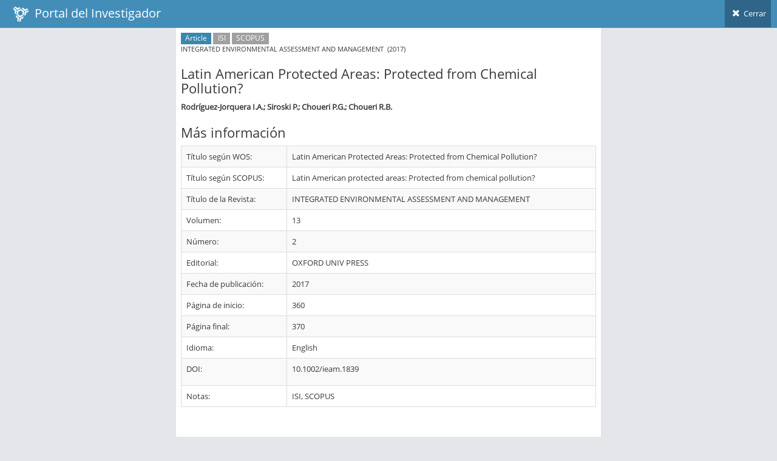

--- FILE ---
content_type: application/javascript
request_url: https://investigadores.anid.cl/javascripts/external/ace/ace.settings-rtl.js
body_size: 1688
content:
/**
<b>RTL</b> (right-to-left direction for Arabic, Hebrew, Persian languages).
It's good for demo only.
You should hard code RTL-specific changes inside your HTML/server-side code.
Dynamically switching to RTL using Javascript is not a good idea.
Please refer to documentation for more info.
*/


(function($ , undefined) {
 //Switching to RTL (right to left) Mode
 $('#ace-settings-rtl').removeAttr('checked').on('click', function(){
	switch_direction();
 });
 
 
 //>>> you should hard code changes inside HTML for RTL direction
 //you shouldn't use this function to switch direction
 //this is only for dynamically switching for Ace's demo
 //take a look at this function to see what changes should be made
 //also take a look at docs for some tips
 var switch_direction = function() {
	if($('#ace-rtl-stylesheet').length == 0) {
		//let's load RTL stylesheet only when needed!
		var ace_style = $('head').find('link.ace-main-stylesheet');
		if(ace_style.length == 0) {
			ace_style = $('head').find('link[href*="/ace.min.css"],link[href*="/ace-part2.min.css"]');
			if(ace_style.length == 0) {
				ace_style = $('head').find('link[href*="/ace.css"],link[href*="/ace-part2.css"]');
			}
		}
		
		var ace_skins = $('head').find('link#ace-skins-stylesheet');
		var stylesheet_url = ace_style.first().attr('href').replace(/(\.min)?\.css$/i , '-rtl$1.css');
		$.ajax({
			'url': stylesheet_url
		}).done(function() {
			var new_link = jQuery('<link />', {type : 'text/css', rel: 'stylesheet', 'id': 'ace-rtl-stylesheet'})
			if(ace_skins.length > 0) {
				new_link.insertAfter(ace_skins);
			}
			else if(ace_style.length > 0){
				new_link.insertAfter(ace_style.last());
			}
			else new_link.appendTo('head');
		
			new_link.attr('href', stylesheet_url);
			//we set "href" after insertion, for IE to work
			
			applyChanges();
			if(window.Pace && Pace.running)	Pace.stop();
		})		
	}
	else {
		applyChanges();
	}
	
	//in ajax when new content is loaded, we dynamically apply RTL changes again
	//please note that this is only for Ace demo
	//for info about RTL see Ace's docs
	$('.page-content-area[data-ajax-content=true]').on('ajaxscriptsloaded.rtl', function() {
		if( $('body').hasClass('rtl') ) {
			applyChanges(this);
		}
	});

	/////////////////////////
	function applyChanges(el) {
		var $body = $(document.body);
		if(!el) $body.toggleClass('rtl');//el is 'body'

		el = el || document.body;		
		var $container = $(el);
		$container
		//toggle pull-right class on dropdown-menu
		.find('.dropdown-menu:not(.datepicker-dropdown,.colorpicker)').toggleClass('dropdown-menu-right')
		.end()
		//swap pull-left & pull-right
		.find('.pull-right:not(.dropdown-menu,blockquote,.profile-skills .pull-right)').removeClass('pull-right').addClass('tmp-rtl-pull-right')
		.end()
		.find('.pull-left:not(.dropdown-submenu,.profile-skills .pull-left)').removeClass('pull-left').addClass('pull-right')
		.end()
		.find('.tmp-rtl-pull-right').removeClass('tmp-rtl-pull-right').addClass('pull-left')
		.end()
		
		.find('.chosen-select').toggleClass('chosen-rtl').next().toggleClass('chosen-rtl');
		

		function swap_classes(class1, class2) {
			$container
			 .find('.'+class1).removeClass(class1).addClass('tmp-rtl-'+class1)
			 .end()
			 .find('.'+class2).removeClass(class2).addClass(class1)
			 .end()
			 .find('.tmp-rtl-'+class1).removeClass('tmp-rtl-'+class1).addClass(class2)
		}

		swap_classes('align-left', 'align-right');
		swap_classes('no-padding-left', 'no-padding-right');
		swap_classes('arrowed', 'arrowed-right');
		swap_classes('arrowed-in', 'arrowed-in-right');
		swap_classes('tabs-left', 'tabs-right');
		swap_classes('messagebar-item-left', 'messagebar-item-right');//for inbox page
		
		$('.modal.aside-vc').ace_aside('flip').ace_aside('insideContainer');
		
		
		//mirror all icons and attributes that have a "fa-*-right|left" attrobute
		$container.find('.fa').each(function() {
			if(this.className.match(/ui-icon/) || $(this).closest('.fc-button').length > 0) return;
			//skip mirroring icons of plugins that have built in RTL support

			var l = this.attributes.length;
			for(var i = 0 ; i < l ; i++) {
				var val = this.attributes[i].value;
				if(val.match(/fa\-(?:[\w\-]+)\-left/)) 
					this.attributes[i].value = val.replace(/fa\-([\w\-]+)\-(left)/i , 'fa-$1-right')
				 else if(val.match(/fa\-(?:[\w\-]+)\-right/)) 
					this.attributes[i].value = val.replace(/fa\-([\w\-]+)\-(right)/i , 'fa-$1-left')
			}
		});
		
		//browsers are incosistent with horizontal scroll and RTL
		//so let's make our scrollbars LTR and wrap the content inside RTL
		var rtl = $body.hasClass('rtl');
		if(rtl)	{
			$container.find('.scroll-hz').addClass('make-ltr')
			.find('.scroll-content')
			.wrapInner('<div class="make-rtl" />');
			$('.sidebar[data-sidebar-hover=true]').ace_sidebar_hover('changeDir', 'right');
		}
		else {
			//remove the wrap
			$container.find('.scroll-hz').removeClass('make-ltr')
			.find('.make-rtl').children().unwrap();
			$('.sidebar[data-sidebar-hover=true]').ace_sidebar_hover('changeDir', 'left');
		}
		if($.fn.ace_scroll) $container.find('.scroll-hz').ace_scroll('reset') //to reset scrollLeft

		//redraw the traffic pie chart on homepage with a different parameter
		try {
			var placeholder = $('#piechart-placeholder');
			if(placeholder.length > 0) {
				var pos = $body.hasClass('rtl') ? 'nw' : 'ne';//draw on north-west or north-east?
				placeholder.data('draw').call(placeholder.get(0) , placeholder, placeholder.data('chart'), pos);
			}
		}catch(e) {}
		
		
		ace.helper.redraw(el, true);
	}
 }
})(jQuery);


